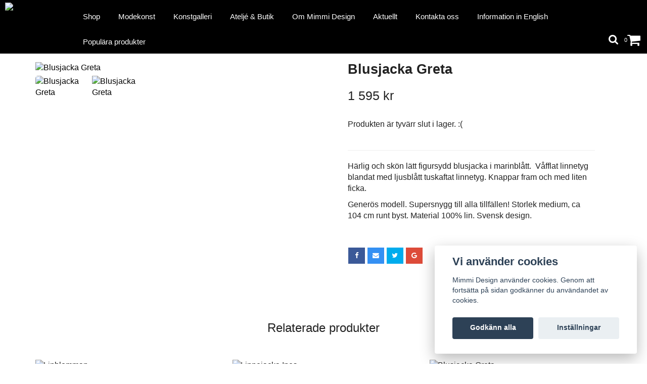

--- FILE ---
content_type: text/html; charset=utf-8
request_url: https://mimmidesign.se/store/blusjacka-greta
body_size: 6907
content:
<!DOCTYPE html>
<html lang="sv">
<head><meta property="ix:host" content="cdn.quickbutik.com/images"><meta http-equiv="Content-Type" content="text/html; charset=utf-8">
<title>Blusjacka Greta - Linnekläder från Mimmi Design | Exklusiva linneprodukter | </title>
<meta name="author" content="Quickbutik">
<meta name="description" content="Härlig och skön lätt figursydd blusjacka i marinblått. &amp;nbsp;Våfflat linnetyg blandat med ljusblått tuskaftat linnetyg. Knappar fram och med liten ficka.&amp;nbsp;G">
<link rel="icon" type="image/png" href="https://cdn.quickbutik.com/images/3511B/templates/fiore/assets/favicon.png?s=97892&auto=format">
<meta property="og:description" content="Härlig och skön lätt figursydd blusjacka i marinblått. &amp;nbsp;Våfflat linnetyg blandat med ljusblått tuskaftat linnetyg. Knappar fram och med liten ficka.&amp;nbsp;G">
<meta property="og:title" content="Blusjacka Greta - Linnekläder från Mimmi Design | Exklusiva linneprodukter | ">
<meta property="og:url" content="https://mimmidesign.se/store/blusjacka-greta">
<meta property="og:site_name" content="Mimmi Design">
<meta property="og:type" content="website">
<meta property="og:image" content="https://cdn.quickbutik.com/images/3511B/products/63f9b78162d47.jpeg">
<meta property="twitter:card" content="summary">
<meta property="twitter:title" content="Mimmi Design">
<meta property="twitter:description" content="Härlig och skön lätt figursydd blusjacka i marinblått. &amp;nbsp;Våfflat linnetyg blandat med ljusblått tuskaftat linnetyg. Knappar fram och med liten ficka.&amp;nbsp;G">
<meta property="twitter:image" content="https://cdn.quickbutik.com/images/3511B/products/63f9b78162d47.jpeg">
<meta name="viewport" content="width=device-width, initial-scale=1, maximum-scale=1">
<link href="//maxcdn.bootstrapcdn.com/font-awesome/4.6.3/css/font-awesome.min.css" rel="stylesheet" type="text/css">
<link href="https://storage.quickbutik.com/stores/3511B/templates/fiore/css/assets.css?97892" rel="stylesheet">
<link href="https://storage.quickbutik.com/stores/3511B/templates/fiore/css/styles.css?97892" rel="stylesheet">
<style>.wow{visibility:hidden}</style>
<script type="text/javascript" defer>document.addEventListener('DOMContentLoaded', () => {
    document.body.setAttribute('data-qb-page', 'product');
});</script><script src="/assets/shopassets/cookieconsent/cookieconsent.js?v=230"></script>
<style>
    html.force--consent,
    html.force--consent body{
        height: auto!important;
        width: 100vw!important;
    }
</style>

    <script type="text/javascript">
    var qb_cookieconsent = initCookieConsent();
    var qb_cookieconsent_blocks = [{"title":"Vi anv\u00e4nder cookies","description":"Mimmi Design anv\u00e4nder cookies. Genom att forts\u00e4tta p\u00e5 sidan godk\u00e4nner du anv\u00e4ndandet av cookies."},{"title":"N\u00f6dv\u00e4ndiga cookies *","description":"Dessa cookies \u00e4r n\u00f6dv\u00e4ndiga f\u00f6r att butiken ska fungera korrekt och g\u00e5r inte att st\u00e4nga av utan att beh\u00f6va l\u00e4mna denna webbplats. De anv\u00e4nds f\u00f6r att funktionalitet som t.ex. varukorg, skapa ett konto och annat ska fungera korrekt.","toggle":{"value":"basic","enabled":true,"readonly":true}}];
</script>
</head>
<body>

<div class="nav-container">
	<nav class="top-bar Fixed overlay-bar">
		<div class="container-fluid">
		<div class="nav-menu">
			<div class="row">
				<div class="hidden-xs hidden-sm col-sm-12">
				    <div class="top-logo ">
				        <a class="logo-link " href="https://mimmidesign.se" title="Mimmi Design">
    				    
    					<img class="logo logo-light" alt="Mimmi Design logo" src="https://cdn.quickbutik.com/images/3511B/templates/fiore/assets/logo.png?s=97892&auto=format">
    					</a>
				    </div>
				    <div class="menu-center">
				        <ul class="menu">
    					        <li class="has-dropdown ">
    					            <a href="/store" title="Shop">Shop</a>
        						</li>
    					        <li class="has-dropdown ">
    					            <a href="/Linnekl%C3%A4der/modekonst" title="Modekonst">Modekonst</a>
        						</li>
    					        <li class="has-dropdown ">
    					            <a href="/Linnekl%C3%A4der/konstgalleri" title="Konstgalleri">Konstgalleri</a>
        						</li>
    					        <li class="has-dropdown ">
    					            <a href="/Linnekl%C3%A4der/atelj-butik" title="Ateljé &amp; Butik">Ateljé &amp; Butik</a>
        						</li>
    					        <li class="has-dropdown ">
    					            <a href="/Linnekl%C3%A4der/om-mimmi-design" title="Om Mimmi Design">Om Mimmi Design</a>
        						</li>
    					        <li class="has-dropdown ">
    					            <a href="/Linnekl%C3%A4der/aktuellt" title="Aktuellt">Aktuellt</a>
        						</li>
    					        <li class="has-dropdown ">
    					            <a href="/contact" title="Kontakta oss">Kontakta oss</a>
        						</li>
    					        <li class="has-dropdown ">
    					            <a href="/Linnekl%C3%A4der/information-in-english" title="Information in English">Information in English</a>
        						</li>
    					        <li class="has-dropdown ">
    					            <a href="/populara-produkter" title="Populära produkter">Populära produkter</a>
        						</li>
    					</ul>
				    </div>
				    
				    
					
				</div>
				<div class="col-sm-12 col-md-12">
				    <div class="row mobile-top-bar">
				        <div class="col-xs-12">
        				    <div class="visible-xs visible-sm mobile-toggle">
                		        <a class="c-hamburger c-hamburger--htx" href="#mobile-menu"><span>toggle</span></a>
                		    </div>
                		    <div class="visible-xs visible-sm mobile-logo">
                		        <div class="logo logo-light ">
                        		    <a href="https://mimmidesign.se" title="Mimmi Design">
                        		        
                        		        <img alt="Mimmi Design" src="https://cdn.quickbutik.com/images/3511B/templates/fiore/assets/logo.png?s=97892&auto=format">
                    			    </a>
                			    </div>
                		    </div>
        			        <div class="pull-right top-right-section">
        			            <div class="top-search">
        					        <div class="dropdown dropdown-search">
                                        <a href="#" class="dropdown-toggle dropdown-toggle-search" data-toggle="dropdown"><i class="fa fa-search"></i></a>
                                        <ul class="dropdown-menu" role="menu">
                                            <li>
                                                <form action="/shop/search" method="get">
                        							<input class="form-control search_text" name="s" type="text" size="25" placeholder="Sök" value="">
                        							<button class="search_submit" type="submit">
                        								<i class="fa fa-search"></i>
                        							</button>
                        							<div class="clear"></div>
                        						</form>
                                            </li>
                                        </ul>
                                    </div>
                                </div>
                                <div class="top-bar-cart">
            		                <div class="top-bar-cart-icon">
            		                    <div class="hidden-xs hidden-sm top-bar-cart-total">0</div>
            		                        <div class="nav navbar-nav navbar-right">
            		                            <div class="dropdown cartMenu">
            		                    
            		                                <a href="#" class="dropdown-toggle cart" data-toggle="dropdown"><i class="fa fa-shopping-cart"></i></a>
            		                    
            		                                <ul class="dropdown-menu cart-content" role="menu">
            		                                <li class="visible-xs">
            		                                    <div class="pull-right cart-close">
            		                                        <a href="#" class="dropdown-toggle cart" data-toggle="dropdown"><i class="fa fa-times"></i></a>
            		                                    </div>
            		                                </li>
            		                                <li class="qs-cart-empty" >
            		                                    <p style="padding: 28px;font-weight: 600;margin:0;">Din varukorg är tom, men det behöver den inte vara.</p>
            		                                </li>
            		                                <li class="qs-cart-update" style="display:none;" >
            		                                    <div class="visible-xs" id="CARTHEADER">Din varukorg</div>
            		                                    <table id="CARTITEMS" class="table table-condensed ">
            		                                        <thead>
            		                                            <tr>
            		                                                <td style="width: 220px;">Produkt</td>
            		                                                <td style="width: 127px" class="td-qty">Antal</td>
            		                                                <td style="width: 115px" class="hidden-xs">Pris</td>
            		                                            </tr>
            		                                        </thead>
            		                                        <tbody>
            		                                        </tbody>
            		                                        <tfoot>
            		                                            <tr>
            		                                                <td colspan="1"></td>
            		                                                <td class="cartTotal">0,00 SEK</td>
            		                                                <td colspan="1" class="text-right">
            		                                                    <a href="/cart/index" class="btn btn-primary-custom btn-lg checkout">Till kassan</a>
            		                                                </td>
            		                                            </tr>
            		                                        </tfoot>
            		                                    </table>
            		                                    </li>
            		                                </ul>
            		                            </div>
            		                        </div>            		                </div>
        		                </div>
        			        </div>
				        </div>
				        <div class="col-xs-12" style="display:none;">
                            <div class="top-elements">
        					    <div class="pull-left">
                                </div>
            					<div class="languages pull-left">
            					</div>
            					<div class="taxtoggler pull-left">
            					</div>
            					<div class="clearfix"></div>
        					</div>
				        </div>
				    </div> 
				</div>
			</div>
		</div>
			
		</div><!--end of container-->
	</nav>

</div><div class="main-container">
    <div class="container">
        <!-- Breadcrumbs --><div class="row">
            <div class="col-md-12">
            	<nav class="breadcrumb" aria-label="breadcrumbs"><a href="/" title="Hem">Hem <i class="fa fa-angle-right" aria-hidden="true"></i></a>
                	<a href="/store" title="Shop">Shop <i class="fa fa-angle-right" aria-hidden="true"></i></a>
                	<a href="/store/blusjacka-greta" title="Blusjacka Greta">Blusjacka Greta </a>
                	</nav>
</div>
        </div>
        
</div>
    
    <!-- The main content -->
    <div class="container">
<!-- Product Detail -->
<div class="product-details">
	<article id="product" itemscope itemtype="http://schema.org/Product">
	<div class="row">
    <div class="col-xs-12 col-sm-6 img wow fadeIn">
        <div class="product-images">
		    <ul id="lightSlider">
				<li data-thumb="https://cdn.quickbutik.com/images/3511B/products/63f9b78162d47.jpeg" class="active qs-product-image404">
				    <a href="https://cdn.quickbutik.com/images/3511B/products/63f9b78162d47.jpeg" title="Blusjacka Greta">
					    <img src="https://cdn.quickbutik.com/images/3511B/products/63f9b78162d47.jpeg?auto=format" alt="Blusjacka Greta" />
					</a>
				</li>
				<li data-thumb="https://cdn.quickbutik.com/images/3511B/products/63f9b78428597.jpeg" class="active qs-product-image405">
				    <a href="https://cdn.quickbutik.com/images/3511B/products/63f9b78428597.jpeg" title="Blusjacka Greta">
					    <img src="https://cdn.quickbutik.com/images/3511B/products/63f9b78428597.jpeg?auto=format" alt="Blusjacka Greta" />
					</a>
				</li>
		    </ul>
		    <br />
		</div>
    </div> <!-- /col-sm-6 -->
    <div class="col-xs-12 col-sm-6">
        <div class="section_product_info">
        <h1 itemprop="name">Blusjacka Greta</h1>
        
        <div class="product-stock-box">
            </div>
        
        <div class="marginbottom20"></div>
        
        
        <div itemprop="offers" itemscope itemtype="http://schema.org/Offer">
        	<div class="amount qs-product-price">1 595 kr</div>
        	<meta itemprop="price" content="1595.00">
        	<meta itemprop="itemCondition" itemtype="http://schema.org/OfferItemCondition" content="http://schema.org/NewCondition" />
        	<meta itemprop="priceCurrency" content="SEK">
        	<link itemprop="availability" href="http://schema.org/OutOfStock">
        </div>
        
        <div>
                <div class="qs-product-soldout-wrapper">
    		    	    <p>Produkten är tyvärr slut i lager. :(</p>
		    	</div>
            
            
            
            
            
            <div class="product_description" itemprop="description">
                <p>Härlig och skön lätt figursydd blusjacka i marinblått. &nbsp;Våfflat linnetyg blandat med ljusblått tuskaftat linnetyg. Knappar fram och med liten ficka.&nbsp;</p><p>Generös modell. Supersnygg till alla tillfällen! Storlek medium, ca 104 cm runt byst. Material 100% lin. Svensk design.</p>
            </div>
            
            <div id="share"></div>
        </div>
        </div>
    </div> <!-- /col-sm-6 -->
    </div>
  </article>
</div>
<div class="clearfix"></div>
    <h3 class="ml related-products">Relaterade produkter</h3>
    <div class="row">
    
    
    
    
    
    
    
    
    
    
    
    
    <div class="col-md-4 col-xs-6 product wow fadeIn" data-pid="88">
        <div class="widget-area-browse">
            <div class="container-item">
            <div class="item">            
                <div class="product-images">
                    <div class="post-header  image_autoheight height350">
                        <img alt="Linblomman" src="https://cdn.quickbutik.com/images/3511B/products/6078528887669.jpeg?w=500&h=500&auto=format">
                    </div>
                </div>
                  
                <div class="item-overlay"> 
                    <a title="Linblomman" href="/store/linblomman"></a>    
                </div>
            </div><!-- item-->  
            </div><!-- container-item -->
            
            <div class="widget-info">
                <div class="widget-text">
                    <a title="Linblomman" href="/store/linblomman">Linblomman</a>
                </div>
                <div class="amount">
                        0 kr 
                </div>
            </div>
        </div><!-- /End widget-area -->
    </div>
    <div class="col-md-4 col-xs-6 product wow fadeIn" data-pid="117">
        <div class="widget-area-browse">
            <div class="container-item">
            <div class="item">            
                <div class="product-images">
                    <div class="post-header  image_autoheight height350">
                        <img alt="Linnejacka Ines" src="https://cdn.quickbutik.com/images/3511B/products/63f8b2460f06b.jpeg?w=500&h=500&auto=format">
                    </div>
                </div>
                  
                <div class="item-overlay"> 
                    <a title="Linnejacka Ines" href="/store/linnejacka-ines"></a>    
                </div>
            </div><!-- item-->  
            </div><!-- container-item -->
            
            <div class="widget-info">
                <div class="widget-text">
                    <a title="Linnejacka Ines" href="/store/linnejacka-ines">Linnejacka Ines</a>
                </div>
                <div class="amount">
                        1 785 kr 
                </div>
            </div>
        </div><!-- /End widget-area -->
    </div>
    <div class="col-md-4 col-xs-6 product wow fadeIn" data-pid="118">
        <div class="widget-area-browse">
            <div class="container-item">
            <div class="item">            
                <div class="product-images">
                    <div class="post-header  image_autoheight height350">
                        <img alt="Blusjacka Greta" src="https://cdn.quickbutik.com/images/3511B/products/63f8b7758199d.jpeg?w=500&h=500&auto=format">
                    </div>
                </div>
                  
                <div class="item-overlay"> 
                    <a title="Blusjacka Greta" href="/store/linneblusjacka-greta"></a>    
                </div>
            </div><!-- item-->  
            </div><!-- container-item -->
            
            <div class="widget-info">
                <div class="widget-text">
                    <a title="Blusjacka Greta" href="/store/linneblusjacka-greta">Blusjacka Greta</a>
                </div>
                <div class="amount">
                        1 595 kr 
                </div>
            </div>
        </div><!-- /End widget-area -->
    </div>
    <div class="col-md-4 col-xs-6 product wow fadeIn" data-pid="123">
        <div class="widget-area-browse">
            <div class="container-item">
            <div class="item">            
                <div class="product-images">
                    <div class="post-header  image_autoheight height350">
                        <img alt="Linnejacka Ines" src="https://cdn.quickbutik.com/images/3511B/products/63fa33f546305.jpeg?w=500&h=500&auto=format">
                    </div>
                </div>
                  
                <div class="item-overlay"> 
                    <a title="Linnejacka Ines" href="/store/82-linnejacka-ines"></a>    
                </div>
            </div><!-- item-->  
            </div><!-- container-item -->
            
            <div class="widget-info">
                <div class="widget-text">
                    <a title="Linnejacka Ines" href="/store/82-linnejacka-ines">Linnejacka Ines</a>
                </div>
                <div class="amount">
                        1 785 kr 
                </div>
            </div>
        </div><!-- /End widget-area -->
    </div>
    <div class="col-md-4 col-xs-6 product wow fadeIn" data-pid="131">
        <div class="widget-area-browse">
            <div class="container-item">
            <div class="item">            
                <div class="product-images">
                    <div class="post-header  image_autoheight height350">
                        <img alt="Blus Clara &quot;only one&quot;" src="https://cdn.quickbutik.com/images/3511B/products/68e23b8b6c468.jpeg?w=500&h=500&auto=format">
                    </div>
                </div>
                  
                <div class="item-overlay"> 
                    <a title="Blus Clara &quot;only one&quot;" href="/store/blus-clara-only-one"></a>    
                </div>
            </div><!-- item-->  
            </div><!-- container-item -->
            
            <div class="widget-info">
                <div class="widget-text">
                    <a title="Blus Clara &quot;only one&quot;" href="/store/blus-clara-only-one">Blus Clara &quot;only one&quot;</a>
                </div>
                <div class="amount">
                        1 955 kr 
                </div>
            </div>
        </div><!-- /End widget-area -->
    </div>
    <div class="col-md-4 col-xs-6 product wow fadeIn" data-pid="137">
        <div class="widget-area-browse">
            <div class="container-item">
            <div class="item">            
                <div class="product-images">
                    <div class="post-header  image_autoheight height350">
                        <img alt="Stickad jumper Stina" src="https://cdn.quickbutik.com/images/3511B/products/68e29ae7a0970.jpeg?w=500&h=500&auto=format">
                    </div>
                </div>
                  
                <div class="item-overlay"> 
                    <a title="Stickad jumper Stina" href="/store/stickad-jumper-stina"></a>    
                </div>
            </div><!-- item-->  
            </div><!-- container-item -->
            
            <div class="widget-info">
                <div class="widget-text">
                    <a title="Stickad jumper Stina" href="/store/stickad-jumper-stina">Stickad jumper Stina</a>
                </div>
                <div class="amount">
                        1 195 kr 
                </div>
            </div>
        </div><!-- /End widget-area -->
    </div>
    </div>
</div><footer>
    <div class="container">
   <div class="section_footer">
         <div class="row">
                <div class=" col-md-4 col-xs-12">
                   <h4>Kontakt</h4>
                   <div class="main-text">
                        Mimmi Design<br>Lång Pikenberg 1<br>664 91 Grums<br><br>Mail: <a href="/cdn-cgi/l/email-protection" class="__cf_email__" data-cfemail="d9b8bb99b4b0b4b4b0bdbcaab0beb7f7aabc">[email&#160;protected]</a><br>Tel: 070-3213091
                   </div>
                </div>
                <div class=" col-md-4 col-xs-12">
                   <div class="section_newsletter">
                      <h4>Anmäl dig till vårt nyhetsbrev</h4>
                      <form id="newsletter_form" action="/shop/newsletter" method="post" target="_blank">
                          <div class="form-group form-group-default">
                          <div class="input-group">
                             <input type="email" class="form-control" name="email" placeholder="Ange e-postadress" required="">
                             <span class="input-group-btn">
                                <button type="submit" class="btn btn-default">Prenumerera</button>
                              </span>
                          </div>
                          </div>
                      </form>
                   </div>
                </div>
                <div class=" col-md-12 col-xs-12">
                   <h4></h4>
                    <div class="footer-menu">
            		    <ul>
                            <li>
                                <a href="/Linnekl%C3%A4der/terms-and-conditions">Köpvillkor</a>
                        	</li>
                        </ul>
                    </div>
                </div>
                <div class=" col-md-12 col-xs-12 text-center">
                   <div class="socials text-center">
                          <a href="https://www.facebook.com/Mimmi-Design-267872106719136/" target="_blank" class="btn btn-facebook social"><i class="fa fa-facebook"></i></a>
                          <a href="https://www.instagram.com/mimmidesign" target="_blank" class="btn btn-instagram social"><i class="fa fa-instagram"></i></a>
                   </div>
                </div>
                <div class=" col-md-12 col-xs-12 text-center">
                    <div class="paymentmethods">
                         <img alt="Visa" class="x15" src="/assets/shopassets/paylogos/visa.png">
                         <img alt="MasterCard" src="/assets/shopassets/paylogos/mastercard.png">
                         <img alt="Klarna" class="x1" src="/assets/shopassets/paylogos/klarna.png"> 
                      </div>
                </div>
         </div>
   </div>
   <div class="row">
        <div class="col-md-12 col-xs-12 text-center">
           <div class="copyright_line">© Copyright Mimmi Design</div>
           <div class="poweredby"><a style="text-decoration: none;" target="_blank" rel="nofollow sponsored" title="Powered by Quickbutik" href="https://quickbutik.com">Powered by Quickbutik</a></div>
        </div>
    </div>
    </div>
</footer>
</div>

<!-- The mobile menu -->
<div id="mobile-bar-settings" data-lbl-overview="Översikt" data-lbl-search="Sök"></div>

<nav id="mobile-menu" style="visibility:hidden;"><ul>
<li>
        <a href="/store">Shop</a>
        </li>
    <li>
        <a href="/Linnekl%C3%A4der/modekonst">Modekonst</a>
        </li>
    <li>
        <a href="/Linnekl%C3%A4der/konstgalleri">Konstgalleri</a>
        </li>
    <li>
        <a href="/Linnekl%C3%A4der/atelj-butik">Ateljé &amp; Butik</a>
        </li>
    <li>
        <a href="/Linnekl%C3%A4der/om-mimmi-design">Om Mimmi Design</a>
        </li>
    <li>
        <a href="/Linnekl%C3%A4der/aktuellt">Aktuellt</a>
        </li>
    <li>
        <a href="/contact">Kontakta oss</a>
        </li>
    <li>
        <a href="/Linnekl%C3%A4der/information-in-english">Information in English</a>
        </li>
    <li>
        <a href="/populara-produkter">Populära produkter</a>
        </li>
    <li>
        <a href="/Linnekl%C3%A4der/terms-and-conditions">Köpvillkor</a>
        </li>
</ul></nav><script data-cfasync="false" src="/cdn-cgi/scripts/5c5dd728/cloudflare-static/email-decode.min.js"></script><script type="text/javascript" src="https://storage.quickbutik.com/stores/3511B/templates/fiore/js/jquery.min.js?97892"></script><script type="text/javascript" src="https://storage.quickbutik.com/stores/3511B/templates/fiore/js/plugins.js?97892"></script><script type="text/javascript" src="https://storage.quickbutik.com/stores/3511B/templates/fiore/js/qs_functions.js?97892"></script><script type="text/javascript" src="https://storage.quickbutik.com/stores/3511B/templates/fiore/js/custom.js?97892"></script><script type="text/javascript">
    
    $(document).ready(function(){$('#mobile-menu').css({'visibility':'visible'});$("#mobile-menu").mmenu({navbar:{title:$("#mobile-bar-settings").attr("data-lbl-overview"),url:"/"},navbars:[{position:"top",content:["searchfield"]}],classNames:{fixedElements:{fixed:"mm-fixed"}},searchfield:{placeholder:$("#mobile-bar-settings").attr("data-lbl-search"),add:!0,search:!1}});var e=$("#mobile-menu").data("mmenu");e.bind("opening",function(){$(".c-hamburger").addClass("is-active")}),e.bind("close",function(){$(".c-hamburger").removeClass("is-active")}),$("#mobile-menu .mm-search input").keyup(function(e){13==e.keyCode&&(window.location.href="/shop/search?s="+$(this).val())}),$(".mm-next").addClass("mm-fullsubopen")});
    
    
    $('#newsletter_form').submit(function(e){
            e.preventDefault();
            
            $.post('/shop/newsletter', $.param($(this).serializeArray()), function(data) {
                if(data.error) { 
                    alert('Vänligen kontrollera din e-postadress.');
                }else{
                    alert('Du har nu anmält dig till vårt nyhetsbrev.');
                }
            }, "json");
    });
    
    $(document).ready(function(){
        $('.dropdown-toggle-search').click(function(){
            if($(this).parent().hasClass('open'))
            {
                $('.search_text').focus();
            }
        });
    });
    
    </script><script>
    new WOW().init();
    </script><script type="text/javascript">var qs_options = [{"id":"430","product_id":"121","sku":null,"qty":null,"price":"1 595 kr","weight":null,"before_price":null,"image_id":null,"gtin":null,"supplier_sku":null,"hidden":null,"allow_minusqty":null,"preorder":null,"min_purchase_quantity":null,"max_purchase_quantity":null,"preselected":null,"available":true,"ovalue_id_1_position":"5","ovalue_id_2_position":999,"ovalue_id_3_position":999,"ovalue_id_4_position":999,"ovalue_id_5_position":999,"position":"5","values_name":["XXL"],"values_id":["493"],"options":["XXL"],"option_1":"XXL","title":"XXL","price_raw":"1595.00","before_price_raw":null}];</script>
<script type="text/javascript">var qs_store_url = "https://mimmidesign.se";</script>
<script type="text/javascript">var qs_store_apps_data = {"location":"\/store\/blusjacka-greta","products":[],"product_id":"121","category_id":null,"category_name":"Shop","fetch":"fetch","order":null,"search":null,"recentPurchaseId":null,"product":{"title":"Blusjacka Greta","price":"1 595 kr","price_raw":"1595.00","before_price":"0 kr","hasVariants":true,"weight":"0","stock":false,"url":"\/store\/blusjacka-greta","preorder":false,"images":[{"url":"https:\/\/cdn.quickbutik.com\/images\/3511B\/products\/63f9b78162d47.jpeg","position":"1","title":"63f9b78162d47.jpeg","is_youtube_thumbnail":false},{"url":"https:\/\/cdn.quickbutik.com\/images\/3511B\/products\/63f9b78428597.jpeg","position":"2","title":"63f9b78428597.jpeg","is_youtube_thumbnail":false}]}}; var qs_store_apps = [];</script>
<script>if (typeof qs_options !== "undefined") { qs_store_apps_data.variants = JSON.stringify(Array.isArray(qs_options) ? qs_options : []); }</script>
<script type="text/javascript">$.ajax({type:"POST",url:"https://mimmidesign.se/apps/fetch",async:!1,data:qs_store_apps_data, success:function(s){qs_store_apps=s}});</script>
<script type="text/javascript" src="/assets/qb_essentials.babel.js?v=20251006"></script><script type="text/javascript"> var recaptchaSiteKey="6Lc-2GcUAAAAAMXG8Lz5S_MpVshTUeESW6iJqK0_"; </script>
<script>
    qb_cookieconsent.run({
        current_lang: 'en',
        autoclear_cookies: true,
        cookie_expiration: 90,
        autoload_css: true,
        theme_css: '/assets/shopassets/cookieconsent/cookieconsent.css?v=231',
        languages: {
            en: {
                consent_modal: {
                    title: "Vi använder cookies",
                    description: 'Mimmi Design använder cookies. Genom att fortsätta på sidan godkänner du användandet av cookies.',
                    primary_btn: {
                        text: 'Godkänn alla',
                        role: 'accept_all'
                    },
                    secondary_btn: {
                        text: 'Inställningar',
                        role: 'settings'
                    }
                },
                settings_modal: {
                    title: 'Cookie inställningar',
                    save_settings_btn: "Spara",
                    accept_all_btn: "Godkänn alla",
                    cookie_table_headers: [
                        { col1: "Name" },
                        { col2: "Domain" },
                        { col3: "Expiration" },
                        { col4: "Description" }
                    ],
                    blocks: qb_cookieconsent_blocks
                }
            }
        },
        onAccept: function (cookie) {
            var event = new CustomEvent("QB_CookieConsentAccepted", {
                detail: {
                    cookie: cookie
                }
            });

            document.dispatchEvent(event);
        },
        onChange: function (cookie) {
            var event = new CustomEvent("QB_CookieConsentAccepted", {
                detail: {
                    cookie: cookie
                }
            });

            document.dispatchEvent(event);
        },
    });

</script>

    <script src="/assets/shopassets/misc/magicbean.js?v=1" data-shop-id="3511" data-url="https://magic-bean.services.quickbutik.com/v1/sow" data-site-section="1" data-key="c55dbbc0e9b1f75a1b42977ac1634703" defer></script>
<script type="text/javascript">document.addEventListener("DOMContentLoaded", function() {
const viewProductEvent = new CustomEvent('view-product', {
                detail: {
                    id: '121',
                    name: 'Blusjacka Greta',
                    currency: 'SEK',
                    price: '1595.00'
                }
            });
            document.dispatchEvent(viewProductEvent);
});</script><script defer src="https://static.cloudflareinsights.com/beacon.min.js/vcd15cbe7772f49c399c6a5babf22c1241717689176015" integrity="sha512-ZpsOmlRQV6y907TI0dKBHq9Md29nnaEIPlkf84rnaERnq6zvWvPUqr2ft8M1aS28oN72PdrCzSjY4U6VaAw1EQ==" data-cf-beacon='{"rayId":"9c022ea37906fa14","version":"2025.9.1","serverTiming":{"name":{"cfExtPri":true,"cfEdge":true,"cfOrigin":true,"cfL4":true,"cfSpeedBrain":true,"cfCacheStatus":true}},"token":"7a304e0c4e854d16bca3b20c50bbf8db","b":1}' crossorigin="anonymous"></script>
</body>
</html>
